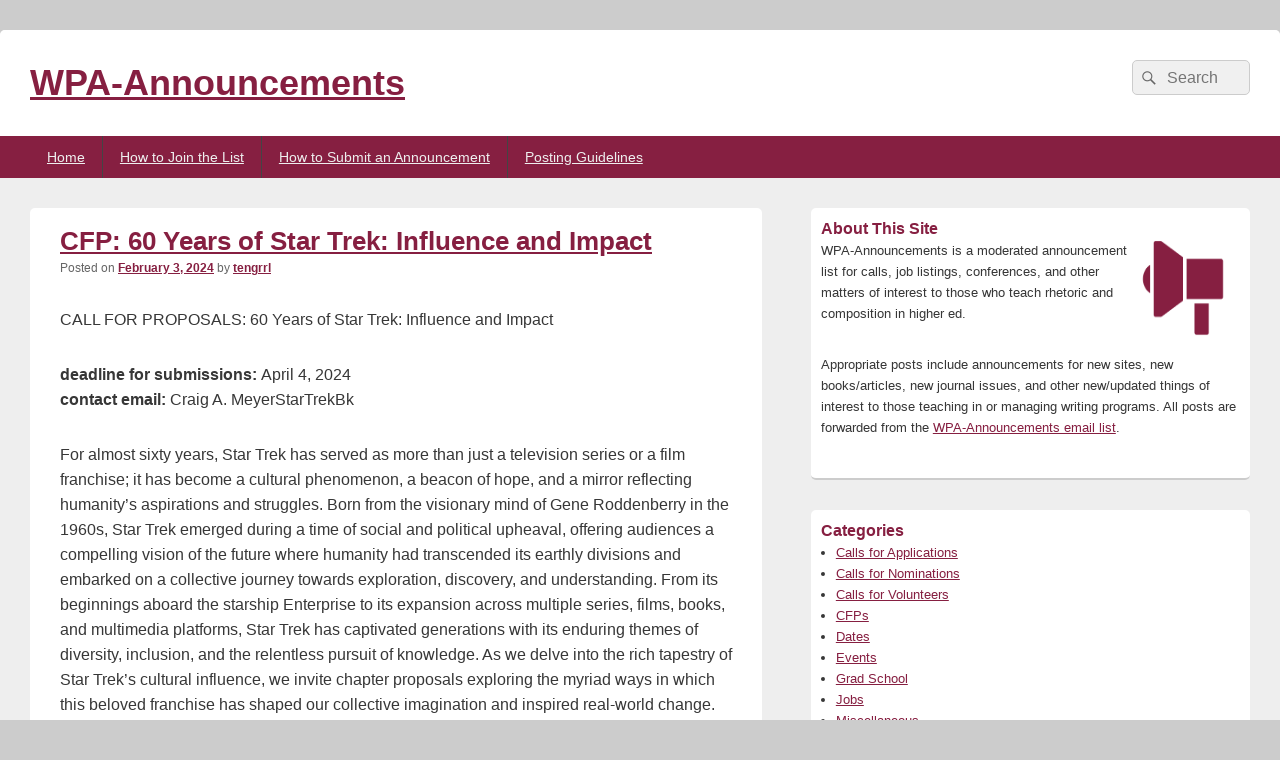

--- FILE ---
content_type: text/html; charset=UTF-8
request_url: https://wpa-announcements.tracigardner.com/2024/02/03/cfp-60-years-of-star-trek-influence-and-impact/
body_size: 12966
content:
<!DOCTYPE html>

<html lang="en-US">

<head>
    <meta charset="UTF-8" />
    <meta name="viewport" content="width=device-width, initial-scale=1">
    <link rel="profile" href="http://gmpg.org/xfn/11" />
    <link rel="pingback" href="https://wpa-announcements.tracigardner.com/xmlrpc.php" />
    <title>CFP: 60 Years of Star Trek: Influence and Impact &#8211; WPA-Announcements</title>
<meta name='robots' content='max-image-preview:large' />
<link rel='dns-prefetch' href='//www.googletagmanager.com' />
<link rel='dns-prefetch' href='//stats.wp.com' />
<link rel='preconnect' href='//i0.wp.com' />
<link rel='preconnect' href='//c0.wp.com' />
<link rel="alternate" type="application/rss+xml" title="WPA-Announcements &raquo; Feed" href="https://wpa-announcements.tracigardner.com/feed/" />
<link rel="alternate" type="application/rss+xml" title="WPA-Announcements &raquo; Comments Feed" href="https://wpa-announcements.tracigardner.com/comments/feed/" />
<link rel="alternate" title="oEmbed (JSON)" type="application/json+oembed" href="https://wpa-announcements.tracigardner.com/wp-json/oembed/1.0/embed?url=https%3A%2F%2Fwpa-announcements.tracigardner.com%2F2024%2F02%2F03%2Fcfp-60-years-of-star-trek-influence-and-impact%2F" />
<link rel="alternate" title="oEmbed (XML)" type="text/xml+oembed" href="https://wpa-announcements.tracigardner.com/wp-json/oembed/1.0/embed?url=https%3A%2F%2Fwpa-announcements.tracigardner.com%2F2024%2F02%2F03%2Fcfp-60-years-of-star-trek-influence-and-impact%2F&#038;format=xml" />
<style id='wp-img-auto-sizes-contain-inline-css' type='text/css'>
img:is([sizes=auto i],[sizes^="auto," i]){contain-intrinsic-size:3000px 1500px}
/*# sourceURL=wp-img-auto-sizes-contain-inline-css */
</style>
<style id='wp-emoji-styles-inline-css' type='text/css'>

	img.wp-smiley, img.emoji {
		display: inline !important;
		border: none !important;
		box-shadow: none !important;
		height: 1em !important;
		width: 1em !important;
		margin: 0 0.07em !important;
		vertical-align: -0.1em !important;
		background: none !important;
		padding: 0 !important;
	}
/*# sourceURL=wp-emoji-styles-inline-css */
</style>
<style id='wp-block-library-inline-css' type='text/css'>
:root{--wp-block-synced-color:#7a00df;--wp-block-synced-color--rgb:122,0,223;--wp-bound-block-color:var(--wp-block-synced-color);--wp-editor-canvas-background:#ddd;--wp-admin-theme-color:#007cba;--wp-admin-theme-color--rgb:0,124,186;--wp-admin-theme-color-darker-10:#006ba1;--wp-admin-theme-color-darker-10--rgb:0,107,160.5;--wp-admin-theme-color-darker-20:#005a87;--wp-admin-theme-color-darker-20--rgb:0,90,135;--wp-admin-border-width-focus:2px}@media (min-resolution:192dpi){:root{--wp-admin-border-width-focus:1.5px}}.wp-element-button{cursor:pointer}:root .has-very-light-gray-background-color{background-color:#eee}:root .has-very-dark-gray-background-color{background-color:#313131}:root .has-very-light-gray-color{color:#eee}:root .has-very-dark-gray-color{color:#313131}:root .has-vivid-green-cyan-to-vivid-cyan-blue-gradient-background{background:linear-gradient(135deg,#00d084,#0693e3)}:root .has-purple-crush-gradient-background{background:linear-gradient(135deg,#34e2e4,#4721fb 50%,#ab1dfe)}:root .has-hazy-dawn-gradient-background{background:linear-gradient(135deg,#faaca8,#dad0ec)}:root .has-subdued-olive-gradient-background{background:linear-gradient(135deg,#fafae1,#67a671)}:root .has-atomic-cream-gradient-background{background:linear-gradient(135deg,#fdd79a,#004a59)}:root .has-nightshade-gradient-background{background:linear-gradient(135deg,#330968,#31cdcf)}:root .has-midnight-gradient-background{background:linear-gradient(135deg,#020381,#2874fc)}:root{--wp--preset--font-size--normal:16px;--wp--preset--font-size--huge:42px}.has-regular-font-size{font-size:1em}.has-larger-font-size{font-size:2.625em}.has-normal-font-size{font-size:var(--wp--preset--font-size--normal)}.has-huge-font-size{font-size:var(--wp--preset--font-size--huge)}.has-text-align-center{text-align:center}.has-text-align-left{text-align:left}.has-text-align-right{text-align:right}.has-fit-text{white-space:nowrap!important}#end-resizable-editor-section{display:none}.aligncenter{clear:both}.items-justified-left{justify-content:flex-start}.items-justified-center{justify-content:center}.items-justified-right{justify-content:flex-end}.items-justified-space-between{justify-content:space-between}.screen-reader-text{border:0;clip-path:inset(50%);height:1px;margin:-1px;overflow:hidden;padding:0;position:absolute;width:1px;word-wrap:normal!important}.screen-reader-text:focus{background-color:#ddd;clip-path:none;color:#444;display:block;font-size:1em;height:auto;left:5px;line-height:normal;padding:15px 23px 14px;text-decoration:none;top:5px;width:auto;z-index:100000}html :where(.has-border-color){border-style:solid}html :where([style*=border-top-color]){border-top-style:solid}html :where([style*=border-right-color]){border-right-style:solid}html :where([style*=border-bottom-color]){border-bottom-style:solid}html :where([style*=border-left-color]){border-left-style:solid}html :where([style*=border-width]){border-style:solid}html :where([style*=border-top-width]){border-top-style:solid}html :where([style*=border-right-width]){border-right-style:solid}html :where([style*=border-bottom-width]){border-bottom-style:solid}html :where([style*=border-left-width]){border-left-style:solid}html :where(img[class*=wp-image-]){height:auto;max-width:100%}:where(figure){margin:0 0 1em}html :where(.is-position-sticky){--wp-admin--admin-bar--position-offset:var(--wp-admin--admin-bar--height,0px)}@media screen and (max-width:600px){html :where(.is-position-sticky){--wp-admin--admin-bar--position-offset:0px}}

/*# sourceURL=wp-block-library-inline-css */
</style><style id='wp-block-categories-inline-css' type='text/css'>
.wp-block-categories{box-sizing:border-box}.wp-block-categories.alignleft{margin-right:2em}.wp-block-categories.alignright{margin-left:2em}.wp-block-categories.wp-block-categories-dropdown.aligncenter{text-align:center}.wp-block-categories .wp-block-categories__label{display:block;width:100%}
/*# sourceURL=https://c0.wp.com/c/6.9/wp-includes/blocks/categories/style.min.css */
</style>
<style id='wp-block-group-inline-css' type='text/css'>
.wp-block-group{box-sizing:border-box}:where(.wp-block-group.wp-block-group-is-layout-constrained){position:relative}
/*# sourceURL=https://c0.wp.com/c/6.9/wp-includes/blocks/group/style.min.css */
</style>
<style id='wp-block-group-theme-inline-css' type='text/css'>
:where(.wp-block-group.has-background){padding:1.25em 2.375em}
/*# sourceURL=https://c0.wp.com/c/6.9/wp-includes/blocks/group/theme.min.css */
</style>
<style id='global-styles-inline-css' type='text/css'>
:root{--wp--preset--aspect-ratio--square: 1;--wp--preset--aspect-ratio--4-3: 4/3;--wp--preset--aspect-ratio--3-4: 3/4;--wp--preset--aspect-ratio--3-2: 3/2;--wp--preset--aspect-ratio--2-3: 2/3;--wp--preset--aspect-ratio--16-9: 16/9;--wp--preset--aspect-ratio--9-16: 9/16;--wp--preset--color--black: #000000;--wp--preset--color--cyan-bluish-gray: #abb8c3;--wp--preset--color--white: #ffffff;--wp--preset--color--pale-pink: #f78da7;--wp--preset--color--vivid-red: #cf2e2e;--wp--preset--color--luminous-vivid-orange: #ff6900;--wp--preset--color--luminous-vivid-amber: #fcb900;--wp--preset--color--light-green-cyan: #7bdcb5;--wp--preset--color--vivid-green-cyan: #00d084;--wp--preset--color--pale-cyan-blue: #8ed1fc;--wp--preset--color--vivid-cyan-blue: #0693e3;--wp--preset--color--vivid-purple: #9b51e0;--wp--preset--color--dark-gray: #373737;--wp--preset--color--medium-gray: #cccccc;--wp--preset--color--light-gray: #eeeeee;--wp--preset--color--blue: #1982d1;--wp--preset--gradient--vivid-cyan-blue-to-vivid-purple: linear-gradient(135deg,rgb(6,147,227) 0%,rgb(155,81,224) 100%);--wp--preset--gradient--light-green-cyan-to-vivid-green-cyan: linear-gradient(135deg,rgb(122,220,180) 0%,rgb(0,208,130) 100%);--wp--preset--gradient--luminous-vivid-amber-to-luminous-vivid-orange: linear-gradient(135deg,rgb(252,185,0) 0%,rgb(255,105,0) 100%);--wp--preset--gradient--luminous-vivid-orange-to-vivid-red: linear-gradient(135deg,rgb(255,105,0) 0%,rgb(207,46,46) 100%);--wp--preset--gradient--very-light-gray-to-cyan-bluish-gray: linear-gradient(135deg,rgb(238,238,238) 0%,rgb(169,184,195) 100%);--wp--preset--gradient--cool-to-warm-spectrum: linear-gradient(135deg,rgb(74,234,220) 0%,rgb(151,120,209) 20%,rgb(207,42,186) 40%,rgb(238,44,130) 60%,rgb(251,105,98) 80%,rgb(254,248,76) 100%);--wp--preset--gradient--blush-light-purple: linear-gradient(135deg,rgb(255,206,236) 0%,rgb(152,150,240) 100%);--wp--preset--gradient--blush-bordeaux: linear-gradient(135deg,rgb(254,205,165) 0%,rgb(254,45,45) 50%,rgb(107,0,62) 100%);--wp--preset--gradient--luminous-dusk: linear-gradient(135deg,rgb(255,203,112) 0%,rgb(199,81,192) 50%,rgb(65,88,208) 100%);--wp--preset--gradient--pale-ocean: linear-gradient(135deg,rgb(255,245,203) 0%,rgb(182,227,212) 50%,rgb(51,167,181) 100%);--wp--preset--gradient--electric-grass: linear-gradient(135deg,rgb(202,248,128) 0%,rgb(113,206,126) 100%);--wp--preset--gradient--midnight: linear-gradient(135deg,rgb(2,3,129) 0%,rgb(40,116,252) 100%);--wp--preset--font-size--small: 14px;--wp--preset--font-size--medium: 20px;--wp--preset--font-size--large: 24px;--wp--preset--font-size--x-large: 42px;--wp--preset--font-size--normal: 16px;--wp--preset--font-size--huge: 26px;--wp--preset--spacing--20: 0.44rem;--wp--preset--spacing--30: 0.67rem;--wp--preset--spacing--40: 1rem;--wp--preset--spacing--50: 1.5rem;--wp--preset--spacing--60: 2.25rem;--wp--preset--spacing--70: 3.38rem;--wp--preset--spacing--80: 5.06rem;--wp--preset--shadow--natural: 6px 6px 9px rgba(0, 0, 0, 0.2);--wp--preset--shadow--deep: 12px 12px 50px rgba(0, 0, 0, 0.4);--wp--preset--shadow--sharp: 6px 6px 0px rgba(0, 0, 0, 0.2);--wp--preset--shadow--outlined: 6px 6px 0px -3px rgb(255, 255, 255), 6px 6px rgb(0, 0, 0);--wp--preset--shadow--crisp: 6px 6px 0px rgb(0, 0, 0);}:where(.is-layout-flex){gap: 0.5em;}:where(.is-layout-grid){gap: 0.5em;}body .is-layout-flex{display: flex;}.is-layout-flex{flex-wrap: wrap;align-items: center;}.is-layout-flex > :is(*, div){margin: 0;}body .is-layout-grid{display: grid;}.is-layout-grid > :is(*, div){margin: 0;}:where(.wp-block-columns.is-layout-flex){gap: 2em;}:where(.wp-block-columns.is-layout-grid){gap: 2em;}:where(.wp-block-post-template.is-layout-flex){gap: 1.25em;}:where(.wp-block-post-template.is-layout-grid){gap: 1.25em;}.has-black-color{color: var(--wp--preset--color--black) !important;}.has-cyan-bluish-gray-color{color: var(--wp--preset--color--cyan-bluish-gray) !important;}.has-white-color{color: var(--wp--preset--color--white) !important;}.has-pale-pink-color{color: var(--wp--preset--color--pale-pink) !important;}.has-vivid-red-color{color: var(--wp--preset--color--vivid-red) !important;}.has-luminous-vivid-orange-color{color: var(--wp--preset--color--luminous-vivid-orange) !important;}.has-luminous-vivid-amber-color{color: var(--wp--preset--color--luminous-vivid-amber) !important;}.has-light-green-cyan-color{color: var(--wp--preset--color--light-green-cyan) !important;}.has-vivid-green-cyan-color{color: var(--wp--preset--color--vivid-green-cyan) !important;}.has-pale-cyan-blue-color{color: var(--wp--preset--color--pale-cyan-blue) !important;}.has-vivid-cyan-blue-color{color: var(--wp--preset--color--vivid-cyan-blue) !important;}.has-vivid-purple-color{color: var(--wp--preset--color--vivid-purple) !important;}.has-black-background-color{background-color: var(--wp--preset--color--black) !important;}.has-cyan-bluish-gray-background-color{background-color: var(--wp--preset--color--cyan-bluish-gray) !important;}.has-white-background-color{background-color: var(--wp--preset--color--white) !important;}.has-pale-pink-background-color{background-color: var(--wp--preset--color--pale-pink) !important;}.has-vivid-red-background-color{background-color: var(--wp--preset--color--vivid-red) !important;}.has-luminous-vivid-orange-background-color{background-color: var(--wp--preset--color--luminous-vivid-orange) !important;}.has-luminous-vivid-amber-background-color{background-color: var(--wp--preset--color--luminous-vivid-amber) !important;}.has-light-green-cyan-background-color{background-color: var(--wp--preset--color--light-green-cyan) !important;}.has-vivid-green-cyan-background-color{background-color: var(--wp--preset--color--vivid-green-cyan) !important;}.has-pale-cyan-blue-background-color{background-color: var(--wp--preset--color--pale-cyan-blue) !important;}.has-vivid-cyan-blue-background-color{background-color: var(--wp--preset--color--vivid-cyan-blue) !important;}.has-vivid-purple-background-color{background-color: var(--wp--preset--color--vivid-purple) !important;}.has-black-border-color{border-color: var(--wp--preset--color--black) !important;}.has-cyan-bluish-gray-border-color{border-color: var(--wp--preset--color--cyan-bluish-gray) !important;}.has-white-border-color{border-color: var(--wp--preset--color--white) !important;}.has-pale-pink-border-color{border-color: var(--wp--preset--color--pale-pink) !important;}.has-vivid-red-border-color{border-color: var(--wp--preset--color--vivid-red) !important;}.has-luminous-vivid-orange-border-color{border-color: var(--wp--preset--color--luminous-vivid-orange) !important;}.has-luminous-vivid-amber-border-color{border-color: var(--wp--preset--color--luminous-vivid-amber) !important;}.has-light-green-cyan-border-color{border-color: var(--wp--preset--color--light-green-cyan) !important;}.has-vivid-green-cyan-border-color{border-color: var(--wp--preset--color--vivid-green-cyan) !important;}.has-pale-cyan-blue-border-color{border-color: var(--wp--preset--color--pale-cyan-blue) !important;}.has-vivid-cyan-blue-border-color{border-color: var(--wp--preset--color--vivid-cyan-blue) !important;}.has-vivid-purple-border-color{border-color: var(--wp--preset--color--vivid-purple) !important;}.has-vivid-cyan-blue-to-vivid-purple-gradient-background{background: var(--wp--preset--gradient--vivid-cyan-blue-to-vivid-purple) !important;}.has-light-green-cyan-to-vivid-green-cyan-gradient-background{background: var(--wp--preset--gradient--light-green-cyan-to-vivid-green-cyan) !important;}.has-luminous-vivid-amber-to-luminous-vivid-orange-gradient-background{background: var(--wp--preset--gradient--luminous-vivid-amber-to-luminous-vivid-orange) !important;}.has-luminous-vivid-orange-to-vivid-red-gradient-background{background: var(--wp--preset--gradient--luminous-vivid-orange-to-vivid-red) !important;}.has-very-light-gray-to-cyan-bluish-gray-gradient-background{background: var(--wp--preset--gradient--very-light-gray-to-cyan-bluish-gray) !important;}.has-cool-to-warm-spectrum-gradient-background{background: var(--wp--preset--gradient--cool-to-warm-spectrum) !important;}.has-blush-light-purple-gradient-background{background: var(--wp--preset--gradient--blush-light-purple) !important;}.has-blush-bordeaux-gradient-background{background: var(--wp--preset--gradient--blush-bordeaux) !important;}.has-luminous-dusk-gradient-background{background: var(--wp--preset--gradient--luminous-dusk) !important;}.has-pale-ocean-gradient-background{background: var(--wp--preset--gradient--pale-ocean) !important;}.has-electric-grass-gradient-background{background: var(--wp--preset--gradient--electric-grass) !important;}.has-midnight-gradient-background{background: var(--wp--preset--gradient--midnight) !important;}.has-small-font-size{font-size: var(--wp--preset--font-size--small) !important;}.has-medium-font-size{font-size: var(--wp--preset--font-size--medium) !important;}.has-large-font-size{font-size: var(--wp--preset--font-size--large) !important;}.has-x-large-font-size{font-size: var(--wp--preset--font-size--x-large) !important;}
/*# sourceURL=global-styles-inline-css */
</style>
<style id='core-block-supports-inline-css' type='text/css'>
.wp-container-core-group-is-layout-8cf370e7{flex-direction:column;align-items:flex-start;}
/*# sourceURL=core-block-supports-inline-css */
</style>

<style id='classic-theme-styles-inline-css' type='text/css'>
/*! This file is auto-generated */
.wp-block-button__link{color:#fff;background-color:#32373c;border-radius:9999px;box-shadow:none;text-decoration:none;padding:calc(.667em + 2px) calc(1.333em + 2px);font-size:1.125em}.wp-block-file__button{background:#32373c;color:#fff;text-decoration:none}
/*# sourceURL=/wp-includes/css/classic-themes.min.css */
</style>
<link rel='stylesheet' id='genericons-css' href='https://c0.wp.com/p/jetpack/15.4/_inc/genericons/genericons/genericons.css' type='text/css' media='all' />
<link rel='stylesheet' id='catchbox-style-css' href='https://wpa-announcements.tracigardner.com/wp-content/themes/catch-box/style.css?ver=20251217-121945' type='text/css' media='all' />
<link rel='stylesheet' id='catchbox-block-style-css' href='https://wpa-announcements.tracigardner.com/wp-content/themes/catch-box/css/blocks.css?ver=1.0' type='text/css' media='all' />
<link rel='stylesheet' id='sharedaddy-css' href='https://c0.wp.com/p/jetpack/15.4/modules/sharedaddy/sharing.css' type='text/css' media='all' />
<link rel='stylesheet' id='social-logos-css' href='https://c0.wp.com/p/jetpack/15.4/_inc/social-logos/social-logos.min.css' type='text/css' media='all' />
<script type="text/javascript" src="https://c0.wp.com/c/6.9/wp-includes/js/jquery/jquery.min.js" id="jquery-core-js"></script>
<script type="text/javascript" src="https://c0.wp.com/c/6.9/wp-includes/js/jquery/jquery-migrate.min.js" id="jquery-migrate-js"></script>
<script type="text/javascript" id="catchbox-menu-js-extra">
/* <![CDATA[ */
var screenReaderText = {"expand":"expand child menu","collapse":"collapse child menu"};
//# sourceURL=catchbox-menu-js-extra
/* ]]> */
</script>
<script type="text/javascript" src="https://wpa-announcements.tracigardner.com/wp-content/themes/catch-box/js/menu.min.js?ver=2.1.1.1" id="catchbox-menu-js"></script>

<!-- Google tag (gtag.js) snippet added by Site Kit -->
<!-- Google Analytics snippet added by Site Kit -->
<script type="text/javascript" src="https://www.googletagmanager.com/gtag/js?id=GT-55XJCVL" id="google_gtagjs-js" async></script>
<script type="text/javascript" id="google_gtagjs-js-after">
/* <![CDATA[ */
window.dataLayer = window.dataLayer || [];function gtag(){dataLayer.push(arguments);}
gtag("set","linker",{"domains":["wpa-announcements.tracigardner.com"]});
gtag("js", new Date());
gtag("set", "developer_id.dZTNiMT", true);
gtag("config", "GT-55XJCVL");
//# sourceURL=google_gtagjs-js-after
/* ]]> */
</script>
<link rel="https://api.w.org/" href="https://wpa-announcements.tracigardner.com/wp-json/" /><link rel="alternate" title="JSON" type="application/json" href="https://wpa-announcements.tracigardner.com/wp-json/wp/v2/posts/1939" /><link rel="EditURI" type="application/rsd+xml" title="RSD" href="https://wpa-announcements.tracigardner.com/xmlrpc.php?rsd" />
<meta name="generator" content="WordPress 6.9" />
<link rel="canonical" href="https://wpa-announcements.tracigardner.com/2024/02/03/cfp-60-years-of-star-trek-influence-and-impact/" />
<link rel='shortlink' href='https://wpa-announcements.tracigardner.com/?p=1939' />
<meta name="generator" content="Site Kit by Google 1.170.0" />	<style>img#wpstats{display:none}</style>
			<style>
		/* Link color */
		a,
		#site-title a:focus,
		#site-title a:hover,
		#site-title a:active,
		.entry-title a:hover,
		.entry-title a:focus,
		.entry-title a:active,
		.widget_catchbox_ephemera .comments-link a:hover,
		section.recent-posts .other-recent-posts a[rel="bookmark"]:hover,
		section.recent-posts .other-recent-posts .comments-link a:hover,
		.format-image footer.entry-meta a:hover,
		#site-generator a:hover {
			color: #861f41;
		}
		section.recent-posts .other-recent-posts .comments-link a:hover {
			border-color: #861f41;
		}
	</style>
	<style type="text/css">
			#site-title a,
		#site-description {
			color: #861f41;
		}
		</style>
	
<!-- Jetpack Open Graph Tags -->
<meta property="og:type" content="article" />
<meta property="og:title" content="CFP: 60 Years of Star Trek: Influence and Impact" />
<meta property="og:url" content="https://wpa-announcements.tracigardner.com/2024/02/03/cfp-60-years-of-star-trek-influence-and-impact/" />
<meta property="og:description" content="CALL FOR PROPOSALS: 60 Years of Star Trek: Influence and Impact deadline for submissions: April 4, 2024 contact email: Craig A. MeyerStarTrekBk For almost sixty years, Star Trek has served as more …" />
<meta property="article:published_time" content="2024-02-03T16:30:05+00:00" />
<meta property="article:modified_time" content="2024-02-03T16:30:05+00:00" />
<meta property="og:site_name" content="WPA-Announcements" />
<meta property="og:image" content="https://i0.wp.com/wpa-announcements.tracigardner.com/wp-content/uploads/2023/06/cropped-noun-megaphone-5781311-861F41-1.png?fit=512%2C512&#038;ssl=1" />
<meta property="og:image:width" content="512" />
<meta property="og:image:height" content="512" />
<meta property="og:image:alt" content="" />
<meta property="og:locale" content="en_US" />
<meta name="twitter:site" content="@tengrrl" />
<meta name="twitter:text:title" content="CFP: 60 Years of Star Trek: Influence and Impact" />
<meta name="twitter:image" content="https://i0.wp.com/wpa-announcements.tracigardner.com/wp-content/uploads/2023/06/cropped-noun-megaphone-5781311-861F41-1.png?fit=240%2C240&amp;ssl=1" />
<meta name="twitter:card" content="summary" />

<!-- End Jetpack Open Graph Tags -->
<link rel="icon" href="https://i0.wp.com/wpa-announcements.tracigardner.com/wp-content/uploads/2023/06/cropped-noun-megaphone-5781311-861F41-1.png?fit=32%2C32&#038;ssl=1" sizes="32x32" />
<link rel="icon" href="https://i0.wp.com/wpa-announcements.tracigardner.com/wp-content/uploads/2023/06/cropped-noun-megaphone-5781311-861F41-1.png?fit=192%2C192&#038;ssl=1" sizes="192x192" />
<link rel="apple-touch-icon" href="https://i0.wp.com/wpa-announcements.tracigardner.com/wp-content/uploads/2023/06/cropped-noun-megaphone-5781311-861F41-1.png?fit=180%2C180&#038;ssl=1" />
<meta name="msapplication-TileImage" content="https://i0.wp.com/wpa-announcements.tracigardner.com/wp-content/uploads/2023/06/cropped-noun-megaphone-5781311-861F41-1.png?fit=270%2C270&#038;ssl=1" />
		<style type="text/css" id="wp-custom-css">
			.site {
	width: 100%;
}
#sidebar-header-top {
	width: 100%;
}
#primary {
	float: left;
	width: 60%;
}
#secondary {
	width: 36%;
}
#access, #access-footer {
	background: #861f41;
}
.entry-title, .entry-title a {
    color: #861f41;
    text-decoration: underline;
}
a {
	text-decoration: underline!important;
}
#access ul.menu li:hover > a, #access ul.menu a:focus, #access-secondary ul.menu li:hover > a, #access-secondary ul.menu a:focus, #access-footer ul.menu a:hover, #access-footer ul.menu a:focus {
    background: #e5e1e6;
    color: #861f41;
	  font-weight: bold;
}
.entry-title a {
	font-size: 1rem;
}
.entry-title {
	line-height: 1;
}
#site-generator::before {
	display: contents!important;
	font-weight: normal;
  color: #861f41;
  content: "All posts on this site belong to the original authors. The posts are shared here to extend their distribution to interested colleagues. ";
}
#site-generator .copyright, #site-generator .powered {
	display: none!important;
}

		</style>
		<style id='jetpack-block-google-calendar-inline-css' type='text/css'>
.wp-block-jetpack-google-calendar{min-width:420px}.wp-block-jetpack-google-calendar iframe{border:none;width:100%}.wp-block-jetpack-google-calendar>amp-iframe>[placeholder]{line-height:1}.wp-block-jetpack-google-calendar>amp-iframe>noscript{display:inline-block!important}.wp-block-jetpack-google-calendar>amp-iframe>noscript>iframe{bottom:0;height:100%;left:0;position:absolute;right:0;top:0;width:100%;z-index:1}
/*# sourceURL=https://wpa-announcements.tracigardner.com/wp-content/plugins/jetpack/_inc/blocks/google-calendar/view.css?minify=false */
</style>
</head>

<body class="wp-singular post-template-default single single-post postid-1939 single-format-standard wp-embed-responsive wp-theme-catch-box single-author right-sidebar one-menu header-image-top">

    
    
    <div id="page" class="hfeed site">

        <a href="#main" class="skip-link screen-reader-text">Skip to content</a>
        <header id="branding" role="banner">

            
            <div id="header-content" class="clearfix">

                <div class="logo-wrap clearfix">	<div id="hgroup" class="site-details">
					<p id="site-title"><a href="https://wpa-announcements.tracigardner.com/" rel="home">WPA-Announcements</a></p>
			
   	</div><!-- #hgroup -->
</div><!-- .logo-wrap -->	<form role="search" method="get" class="searchform" action="https://wpa-announcements.tracigardner.com/">
		<label>
			<span class="screen-reader-text">Search for:</span>
			<input type="search" class="search-field" placeholder="Search" value="" name="s" title="Search for:" />
		</label>
		<button type="submit" class="search-submit"><span class="screen-reader-text">Search</span></button>
	</form>

            </div><!-- #header-content -->

                <div class="menu-access-wrap mobile-header-menu clearfix">
        <div id="mobile-header-left-menu" class="mobile-menu-anchor primary-menu">
            <a href="#mobile-header-left-nav" id="menu-toggle-primary" class="genericon genericon-menu">
                <span class="mobile-menu-text">Menu</span>
            </a>
        </div><!-- #mobile-header-left-menu -->
            
        
        <div id="site-header-menu-primary" class="site-header-menu">
            <nav id="access" class="main-navigation menu-focus" role="navigation" aria-label="Primary Menu">
            
                <h3 class="screen-reader-text">Primary menu</h3>
                <div class="menu-header-container"><ul class="menu"><li id="menu-item-44" class="menu-item menu-item-type-custom menu-item-object-custom menu-item-home menu-item-44"><a href="https://wpa-announcements.tracigardner.com">Home</a></li>
<li id="menu-item-48" class="menu-item menu-item-type-custom menu-item-object-custom menu-item-48"><a target="_blank" href="https://tracigardner.github.io/wpa-announcements/#howtojoin">How to Join the List</a></li>
<li id="menu-item-46" class="menu-item menu-item-type-custom menu-item-object-custom menu-item-46"><a target="_blank" href="https://tracigardner.github.io/wpa-announcements/#howtosend">How to Submit an Announcement</a></li>
<li id="menu-item-49" class="menu-item menu-item-type-custom menu-item-object-custom menu-item-49"><a target="_blank" href="https://tracigardner.github.io/wpa-announcements/#guidelines">Posting Guidelines</a></li>
</ul></div>            </nav><!-- #access -->
        </div><!-- .site-header-menu -->

            </div><!-- .menu-access-wrap -->
    
        </header><!-- #branding -->

        
        
        <div id="main" class="clearfix">

            
            <div id="primary" class="content-area">

                
                <div id="content" role="main">
                    
				
<article id="post-1939" class="post-1939 post type-post status-publish format-standard hentry category-cfp">
	<header class="entry-header">
		<h1 class="entry-title">CFP: 60 Years of Star Trek: Influence and Impact</h1>

		            <div class="entry-meta">
                <span class="sep">Posted on </span><a href="https://wpa-announcements.tracigardner.com/2024/02/03/cfp-60-years-of-star-trek-influence-and-impact/" title="11:30 AM" rel="bookmark"><time class="entry-date updated" datetime="2024-02-03T11:30:05-05:00" pubdate>February 3, 2024</time></a><span class="by-author"> <span class="sep"> by </span> <span class="author vcard"><a class="url fn n" href="https://wpa-announcements.tracigardner.com/author/wpaannouncements_e83idl/" title="View all posts by tengrrl" rel="author">tengrrl</a></span></span>                            </div><!-- .entry-meta -->
			</header><!-- .entry-header -->

	<div class="entry-content">
		<p>CALL FOR PROPOSALS: 60 Years of Star Trek: Influence and Impact</p>
<p><strong>deadline for submissions: </strong>April 4, 2024<br />
<strong>contact email: </strong>Craig A. MeyerStarTrekBk</p>
<p dir="ltr">For almost sixty years, Star Trek has served as more than just a television series or a film franchise; it has become a cultural phenomenon, a beacon of hope, and a mirror reflecting humanity’s aspirations and struggles. Born from the visionary mind of Gene Roddenberry in the 1960s, Star Trek emerged during a time of social and political upheaval, offering audiences a compelling vision of the future where humanity had transcended its earthly divisions and embarked on a collective journey towards exploration, discovery, and understanding. From its beginnings aboard the starship Enterprise to its expansion across multiple series, films, books, and multimedia platforms, Star Trek has captivated generations with its enduring themes of diversity, inclusion, and the relentless pursuit of knowledge. As we delve into the rich tapestry of Star Trek’s cultural influence, we invite chapter proposals exploring the myriad ways in which this beloved franchise has shaped our collective imagination and inspired real-world change.</p>
<p dir="ltr">What began as a single show in 1966 evolved into the ever-expanding global franchise that currently has twelve series and thirteen films and not nearly enough scholarship. This edited collection seeks to close that gap. The editorsinvite chapters for a volume about the impact of Star Trek on popular culture over the last 60 years. We want to explore what the franchise means for this planet, and our potential for the future that Roddenberry and others placed before us. Just as important, we want to explore how we, as humans, have been impacted by this franchise</p>
<p dir="ltr">This edited, academic, and multidisciplinary book will expand the various analyses of Star Trek and its influence. While we respect the array of Trek books, this collection will focus on the multiple series and films. Completed chapters will be between 4000-6000 words (all inclusive: text, notes, references, etc.).</p>
<p dir="ltr">Authors are encouraged to submit proposals exploring, but not limited to, the following areas:</p>
<ul>
<li dir="ltr">
<p dir="ltr">How has the franchise changed our understanding of the world and/or the people in it?</li>
<li dir="ltr">
<p dir="ltr">How has Star Trek influenced cultural/societal change?</li>
<li dir="ltr">
<p dir="ltr">What longitudinal perspectives guide the franchise? How has Trek changed throughout its own history? How did/does that reflect current cultural trends?</li>
<li dir="ltr">
<p dir="ltr">Authors are encouraged to consider these themes broadly:</p>
<ul>
<li dir="ltr">
<p dir="ltr">Religion(s)</li>
<li dir="ltr">
<p dir="ltr">Areas of Ethics</li>
<li dir="ltr">
<p dir="ltr">Political perspectives</li>
<li dir="ltr">
<p dir="ltr">Military use</li>
<li dir="ltr">
<p dir="ltr">Drug (ab)use</li>
<li dir="ltr">
<p dir="ltr">Identity</li>
<li dir="ltr">
<p dir="ltr">Technology</li>
<li dir="ltr">
<p dir="ltr">Federation or “Other” ideologies</li>
<li dir="ltr">
<p dir="ltr">Race (broadly defined)</li>
<li dir="ltr">
<p dir="ltr">(Dis)Ability</li>
<li dir="ltr">
<p dir="ltr">Representation</li>
<li dir="ltr">
<p dir="ltr">Gender</li>
<li dir="ltr">
<p dir="ltr">Equality</li>
<li dir="ltr">
<p dir="ltr">Cultural differences (first contact, different species, communication, etc.)</li>
<li dir="ltr">
<p dir="ltr">Relationships (family, parenting, friends, partners, etc.)</li>
<li dir="ltr">
<p dir="ltr">Legal, crime, punishment</li>
<li dir="ltr">
<p dir="ltr">End of life, life span</li>
<li dir="ltr">
<p dir="ltr">Literacy/education</li>
<li dir="ltr">
<p dir="ltr">Climate/environment/conservation</li>
<li dir="ltr">
<p dir="ltr">Music</li>
<li dir="ltr">
<p dir="ltr">Humor</li>
<li dir="ltr">
<p dir="ltr">Optimism of Trek</li>
</ul>
</li>
<li dir="ltr">
<p dir="ltr">What stories/episodes have had a meaningful impact and how/why?</li>
<li dir="ltr">
<p dir="ltr">What have we learned about ourselves from Star Trek?</li>
</ul>
<p dir="ltr">Chapter proposals of no more than 300 words should be submitted to the editors by April 4, 2024. All submissions will receive an acknowledgement upon receipt, then a response by June 1, 2024.</p>
<p dir="ltr">Please include a 100-word bio with your proposal. Proposals should be sent to: StarTrekBk</p>
<p dir="ltr">If you have questions, please contact the editors at: StarTrekBk</p>
<p dir="ltr">Anticipated timeline:</p>
<ul>
<li>April 4, 2024: potential authors submit chapter proposals with bio</li>
<li>June 1, 2024: editors respond to all submitted proposals</li>
<li>October 31, 2024: Chapters submitted to editors</li>
<li>February 1, 2025: Editors/peer reviewers return comments/revisions to authors</li>
<li>April 4, 2025: Revisions due back to editors.</li>
<li>July, 1, 2025: Finalization of text and submission to publisher</li>
<li>November 1, 2025: Final publication of text.</li>
</ul>
<p dir="ltr">(Final citation style will depend on the publisher.)</p>
<p dir="ltr">
<div class="sharedaddy sd-sharing-enabled"><div class="robots-nocontent sd-block sd-social sd-social-icon sd-sharing"><h3 class="sd-title">Share this:</h3><div class="sd-content"><ul><li class="share-facebook"><a rel="nofollow noopener noreferrer"
				data-shared="sharing-facebook-1939"
				class="share-facebook sd-button share-icon no-text"
				href="https://wpa-announcements.tracigardner.com/2024/02/03/cfp-60-years-of-star-trek-influence-and-impact/?share=facebook"
				target="_blank"
				aria-labelledby="sharing-facebook-1939"
				>
				<span id="sharing-facebook-1939" hidden>Click to share on Facebook (Opens in new window)</span>
				<span>Facebook</span>
			</a></li><li class="share-x"><a rel="nofollow noopener noreferrer"
				data-shared="sharing-x-1939"
				class="share-x sd-button share-icon no-text"
				href="https://wpa-announcements.tracigardner.com/2024/02/03/cfp-60-years-of-star-trek-influence-and-impact/?share=x"
				target="_blank"
				aria-labelledby="sharing-x-1939"
				>
				<span id="sharing-x-1939" hidden>Click to share on X (Opens in new window)</span>
				<span>X</span>
			</a></li><li class="share-end"></li></ul></div></div></div>			</div><!-- .entry-content -->

	<footer class="entry-meta">
		This entry was posted in <a href="https://wpa-announcements.tracigardner.com/category/cfp/" rel="category tag">CFPs</a> by <a href="https://wpa-announcements.tracigardner.com/author/wpaannouncements_e83idl/">tengrrl</a>. Bookmark the <a href="https://wpa-announcements.tracigardner.com/2024/02/03/cfp-60-years-of-star-trek-influence-and-impact/" title="Permalink to CFP: 60 Years of Star Trek: Influence and Impact" rel="bookmark">permalink</a>.		
		
	</footer><!-- .entry-meta -->
</article><!-- #post-1939 -->


	<nav class="navigation post-navigation" aria-label="Posts">
		<h2 class="screen-reader-text">Post navigation</h2>
		<div class="nav-links"><div class="nav-previous"><a href="https://wpa-announcements.tracigardner.com/2024/02/03/cfp-cccc-round-table-on-alternative-grading/" rel="prev"><span class="meta-nav" aria-hidden="true"><span class="nav-icon">&larr;</span> Previous</span> <span class="screen-reader-text">Previous post:</span> <span class="post-title">CFP: CCCC Round Table on Alternative Grading</span></a></div><div class="nav-next"><a href="https://wpa-announcements.tracigardner.com/2024/02/03/event-from-dissertation-to-book-wmux-talk-by-dr-lauren-foley-2-8-24-12-1pm-sign-up-here/" rel="next"><span class="meta-nav" aria-hidden="true">Next <span class="nav-icon">&rarr;</span></span> <span class="screen-reader-text">Next post:</span> <span class="post-title">Event: FROM DISSERTATION TO BOOK: WMUx Talk by Dr. Lauren Foley, 2/8/24 12-1pm SIGN UP HERE</span></a></div></div>
	</nav>
		</div><!-- #content -->
        
		            
	</div><!-- #primary -->
    
	    


		<aside id="secondary" class="sidebar widget-area" role="complementary">
			<h2 class="screen-reader-text">Primary Sidebar Widget Area</h2>
			<section id="block-13" class="widget widget_block"><h2 style="font-size: 1rem;color: #861f41;font-weight: bold;">About This Site</h2>
<p><img decoding="async" src="https://wpa-announcements.tracigardner.com/wp-content/uploads/2023/06/cropped-noun-megaphone-5781311-861F41.png" alt="A maroon megaphone icon" style="float:right;width: 96px;height: 96px;margin: 0px 9px 15px 0px; transform: scaleX(-1);">WPA-Announcements is a  moderated announcement list for calls, job listings, conferences, and other matters of interest to those who teach rhetoric and composition in higher ed. </p>
<p>Appropriate posts include announcements for new sites, new books/articles, new journal issues, and other new/updated things of interest to those teaching in or managing writing programs. All posts are forwarded from the <a href="https://groups.google.com/g/wpa-announcements" target="_blank">WPA-Announcements email list</a>.</p></section><section id="block-21" class="widget widget_block">
<div class="wp-block-group"><div class="wp-block-group__inner-container is-layout-constrained wp-block-group-is-layout-constrained">
<h2 style="font-size: 1rem;color: #861f41;font-weight: bold;">Categories</h2>


<ul class="wp-block-categories-list wp-block-categories has-normal-font-size">	<li class="cat-item cat-item-6"><a href="https://wpa-announcements.tracigardner.com/category/apply/">Calls for Applications</a>
</li>
	<li class="cat-item cat-item-7"><a href="https://wpa-announcements.tracigardner.com/category/nominate/">Calls for Nominations</a>
</li>
	<li class="cat-item cat-item-13"><a href="https://wpa-announcements.tracigardner.com/category/volunteer/">Calls for Volunteers</a>
</li>
	<li class="cat-item cat-item-4"><a href="https://wpa-announcements.tracigardner.com/category/cfp/">CFPs</a>
</li>
	<li class="cat-item cat-item-22"><a href="https://wpa-announcements.tracigardner.com/category/dates/">Dates</a>
</li>
	<li class="cat-item cat-item-9"><a href="https://wpa-announcements.tracigardner.com/category/event/">Events</a>
</li>
	<li class="cat-item cat-item-16"><a href="https://wpa-announcements.tracigardner.com/category/gradschool/">Grad School</a>
</li>
	<li class="cat-item cat-item-3"><a href="https://wpa-announcements.tracigardner.com/category/job/">Jobs</a>
</li>
	<li class="cat-item cat-item-1"><a href="https://wpa-announcements.tracigardner.com/category/miscellaneous/">Miscellaneous</a>
</li>
	<li class="cat-item cat-item-8"><a href="https://wpa-announcements.tracigardner.com/category/new-resource/">New Resources</a>
</li>
	<li class="cat-item cat-item-5"><a href="https://wpa-announcements.tracigardner.com/category/news/">News</a>
</li>
	<li class="cat-item cat-item-15"><a href="https://wpa-announcements.tracigardner.com/category/participate/">Participate</a>
</li>
	<li class="cat-item cat-item-12"><a href="https://wpa-announcements.tracigardner.com/category/survey/">Surveys</a>
</li>
</ul></div></div>
</section><section id="block-23" class="widget widget_block">
<div class="wp-block-group is-vertical is-layout-flex wp-container-core-group-is-layout-8cf370e7 wp-block-group-is-layout-flex">
<h2 style="font-size: 1rem;color: #861f41;font-weight: bold;">CFP Calendar</h2>


<div class="wp-block-jetpack-google-calendar"><iframe loading="lazy" src="https://calendar.google.com/calendar/embed?height=510&#038;width=306&#038;wkst=1&#038;bgcolor=%23ffffff&#038;ctz=America%2FNew_York&#038;mode=AGENDA&#038;showTitle=0&#038;src=bDFjbmFkYnJ1anBkNnJtdGY1dDF0ZzJmbmNAZ3JvdXAuY2FsZW5kYXIuZ29vZ2xlLmNvbQ&#038;color=%23861f41" frameborder="0" style="border:0" scrolling="no" height="510" width="100%" sandbox="allow-scripts allow-same-origin allow-popups"></iframe></div></div>
</section>		</aside><!-- #secondary .widget-area -->

	</div><!-- #main -->

	
	<footer id="colophon" role="contentinfo">
		
        <div id="site-generator" class="clearfix">

            
			<nav class="social-profile" role="navigation" aria-label="Footer Social Links Menu">
 		 		<ul><li class="facebook"><a href="https://www.facebook.com/WPAannouncements"><span class="screen-reader-text">Facebook</span></a></li><li class="twitter"><a href="https://twitter.com/tengrrl"><span class="screen-reader-text">Twitter</span></a></li><li class="google-plus"><a href="https://groups.google.com/g/wpa-announcements"><span class="screen-reader-text">Google Plus</span></a></li>
				</ul>
			</nav><!-- .social-profile --><div class="copyright">Copyright &copy; 2026 <a href="https://wpa-announcements.tracigardner.com/" title="WPA-Announcements" ><span>WPA-Announcements</span></a>. All Rights Reserved. </div><div class="powered"><span class="theme-name">Theme: Catch Box by </span><span class="theme-author"><a href="https://catchthemes.com/" title="Catch Themes">Catch Themes</a></span></div>
        </div> <!-- #site-generator -->

	</footer><!-- #colophon -->

</div><!-- #page -->

<a href="#branding" id="scrollup"><span class="screen-reader-text">Scroll Up</span></a>
<script type="speculationrules">
{"prefetch":[{"source":"document","where":{"and":[{"href_matches":"/*"},{"not":{"href_matches":["/wp-*.php","/wp-admin/*","/wp-content/uploads/*","/wp-content/*","/wp-content/plugins/*","/wp-content/themes/catch-box/*","/*\\?(.+)"]}},{"not":{"selector_matches":"a[rel~=\"nofollow\"]"}},{"not":{"selector_matches":".no-prefetch, .no-prefetch a"}}]},"eagerness":"conservative"}]}
</script>

	<script type="text/javascript">
		window.WPCOM_sharing_counts = {"https://wpa-announcements.tracigardner.com/2024/02/03/cfp-60-years-of-star-trek-influence-and-impact/":1939};
	</script>
				<script type="text/javascript" src="https://wpa-announcements.tracigardner.com/wp-content/themes/catch-box/js/skip-link-focus-fix.js?ver=20151112" id="catchbox-skip-link-focus-fix-js"></script>
<script type="text/javascript" src="https://wpa-announcements.tracigardner.com/wp-content/themes/catch-box/js/catchbox-scrollup.min.js?ver=20072014" id="catchbox-scrollup-js"></script>
<script type="text/javascript" id="jetpack-stats-js-before">
/* <![CDATA[ */
_stq = window._stq || [];
_stq.push([ "view", {"v":"ext","blog":"219961572","post":"1939","tz":"-5","srv":"wpa-announcements.tracigardner.com","j":"1:15.4"} ]);
_stq.push([ "clickTrackerInit", "219961572", "1939" ]);
//# sourceURL=jetpack-stats-js-before
/* ]]> */
</script>
<script type="text/javascript" src="https://stats.wp.com/e-202604.js" id="jetpack-stats-js" defer="defer" data-wp-strategy="defer"></script>
<script type="text/javascript" id="jetpack-blocks-assets-base-url-js-before">
/* <![CDATA[ */
var Jetpack_Block_Assets_Base_Url="https://wpa-announcements.tracigardner.com/wp-content/plugins/jetpack/_inc/blocks/";
//# sourceURL=jetpack-blocks-assets-base-url-js-before
/* ]]> */
</script>
<script type="text/javascript" src="https://wpa-announcements.tracigardner.com/wp-content/plugins/jetpack/_inc/blocks/google-calendar/view.js?minify=false&amp;ver=15.4" id="jetpack-block-google-calendar-js" defer="defer" data-wp-strategy="defer"></script>
<script type="text/javascript" id="sharing-js-js-extra">
/* <![CDATA[ */
var sharing_js_options = {"lang":"en","counts":"1","is_stats_active":"1"};
//# sourceURL=sharing-js-js-extra
/* ]]> */
</script>
<script type="text/javascript" src="https://c0.wp.com/p/jetpack/15.4/_inc/build/sharedaddy/sharing.min.js" id="sharing-js-js"></script>
<script type="text/javascript" id="sharing-js-js-after">
/* <![CDATA[ */
var windowOpen;
			( function () {
				function matches( el, sel ) {
					return !! (
						el.matches && el.matches( sel ) ||
						el.msMatchesSelector && el.msMatchesSelector( sel )
					);
				}

				document.body.addEventListener( 'click', function ( event ) {
					if ( ! event.target ) {
						return;
					}

					var el;
					if ( matches( event.target, 'a.share-facebook' ) ) {
						el = event.target;
					} else if ( event.target.parentNode && matches( event.target.parentNode, 'a.share-facebook' ) ) {
						el = event.target.parentNode;
					}

					if ( el ) {
						event.preventDefault();

						// If there's another sharing window open, close it.
						if ( typeof windowOpen !== 'undefined' ) {
							windowOpen.close();
						}
						windowOpen = window.open( el.getAttribute( 'href' ), 'wpcomfacebook', 'menubar=1,resizable=1,width=600,height=400' );
						return false;
					}
				} );
			} )();
var windowOpen;
			( function () {
				function matches( el, sel ) {
					return !! (
						el.matches && el.matches( sel ) ||
						el.msMatchesSelector && el.msMatchesSelector( sel )
					);
				}

				document.body.addEventListener( 'click', function ( event ) {
					if ( ! event.target ) {
						return;
					}

					var el;
					if ( matches( event.target, 'a.share-x' ) ) {
						el = event.target;
					} else if ( event.target.parentNode && matches( event.target.parentNode, 'a.share-x' ) ) {
						el = event.target.parentNode;
					}

					if ( el ) {
						event.preventDefault();

						// If there's another sharing window open, close it.
						if ( typeof windowOpen !== 'undefined' ) {
							windowOpen.close();
						}
						windowOpen = window.open( el.getAttribute( 'href' ), 'wpcomx', 'menubar=1,resizable=1,width=600,height=350' );
						return false;
					}
				} );
			} )();
//# sourceURL=sharing-js-js-after
/* ]]> */
</script>
<script id="wp-emoji-settings" type="application/json">
{"baseUrl":"https://s.w.org/images/core/emoji/17.0.2/72x72/","ext":".png","svgUrl":"https://s.w.org/images/core/emoji/17.0.2/svg/","svgExt":".svg","source":{"concatemoji":"https://wpa-announcements.tracigardner.com/wp-includes/js/wp-emoji-release.min.js?ver=6.9"}}
</script>
<script type="module">
/* <![CDATA[ */
/*! This file is auto-generated */
const a=JSON.parse(document.getElementById("wp-emoji-settings").textContent),o=(window._wpemojiSettings=a,"wpEmojiSettingsSupports"),s=["flag","emoji"];function i(e){try{var t={supportTests:e,timestamp:(new Date).valueOf()};sessionStorage.setItem(o,JSON.stringify(t))}catch(e){}}function c(e,t,n){e.clearRect(0,0,e.canvas.width,e.canvas.height),e.fillText(t,0,0);t=new Uint32Array(e.getImageData(0,0,e.canvas.width,e.canvas.height).data);e.clearRect(0,0,e.canvas.width,e.canvas.height),e.fillText(n,0,0);const a=new Uint32Array(e.getImageData(0,0,e.canvas.width,e.canvas.height).data);return t.every((e,t)=>e===a[t])}function p(e,t){e.clearRect(0,0,e.canvas.width,e.canvas.height),e.fillText(t,0,0);var n=e.getImageData(16,16,1,1);for(let e=0;e<n.data.length;e++)if(0!==n.data[e])return!1;return!0}function u(e,t,n,a){switch(t){case"flag":return n(e,"\ud83c\udff3\ufe0f\u200d\u26a7\ufe0f","\ud83c\udff3\ufe0f\u200b\u26a7\ufe0f")?!1:!n(e,"\ud83c\udde8\ud83c\uddf6","\ud83c\udde8\u200b\ud83c\uddf6")&&!n(e,"\ud83c\udff4\udb40\udc67\udb40\udc62\udb40\udc65\udb40\udc6e\udb40\udc67\udb40\udc7f","\ud83c\udff4\u200b\udb40\udc67\u200b\udb40\udc62\u200b\udb40\udc65\u200b\udb40\udc6e\u200b\udb40\udc67\u200b\udb40\udc7f");case"emoji":return!a(e,"\ud83e\u1fac8")}return!1}function f(e,t,n,a){let r;const o=(r="undefined"!=typeof WorkerGlobalScope&&self instanceof WorkerGlobalScope?new OffscreenCanvas(300,150):document.createElement("canvas")).getContext("2d",{willReadFrequently:!0}),s=(o.textBaseline="top",o.font="600 32px Arial",{});return e.forEach(e=>{s[e]=t(o,e,n,a)}),s}function r(e){var t=document.createElement("script");t.src=e,t.defer=!0,document.head.appendChild(t)}a.supports={everything:!0,everythingExceptFlag:!0},new Promise(t=>{let n=function(){try{var e=JSON.parse(sessionStorage.getItem(o));if("object"==typeof e&&"number"==typeof e.timestamp&&(new Date).valueOf()<e.timestamp+604800&&"object"==typeof e.supportTests)return e.supportTests}catch(e){}return null}();if(!n){if("undefined"!=typeof Worker&&"undefined"!=typeof OffscreenCanvas&&"undefined"!=typeof URL&&URL.createObjectURL&&"undefined"!=typeof Blob)try{var e="postMessage("+f.toString()+"("+[JSON.stringify(s),u.toString(),c.toString(),p.toString()].join(",")+"));",a=new Blob([e],{type:"text/javascript"});const r=new Worker(URL.createObjectURL(a),{name:"wpTestEmojiSupports"});return void(r.onmessage=e=>{i(n=e.data),r.terminate(),t(n)})}catch(e){}i(n=f(s,u,c,p))}t(n)}).then(e=>{for(const n in e)a.supports[n]=e[n],a.supports.everything=a.supports.everything&&a.supports[n],"flag"!==n&&(a.supports.everythingExceptFlag=a.supports.everythingExceptFlag&&a.supports[n]);var t;a.supports.everythingExceptFlag=a.supports.everythingExceptFlag&&!a.supports.flag,a.supports.everything||((t=a.source||{}).concatemoji?r(t.concatemoji):t.wpemoji&&t.twemoji&&(r(t.twemoji),r(t.wpemoji)))});
//# sourceURL=https://wpa-announcements.tracigardner.com/wp-includes/js/wp-emoji-loader.min.js
/* ]]> */
</script>

</body>
</html>

<!-- Dynamic page generated in 0.094 seconds. -->
<!-- Cached page generated by WP-Super-Cache on 2026-01-21 14:28:28 -->

<!-- super cache -->